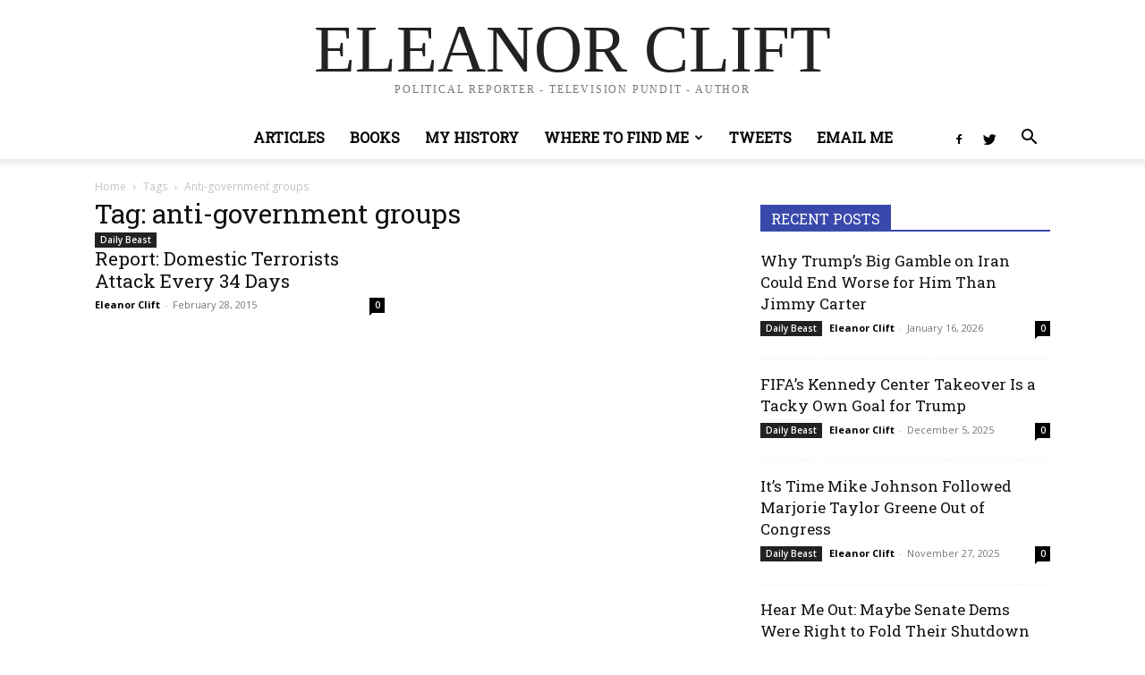

--- FILE ---
content_type: text/javascript
request_url: http://eleanorclift.com/wp-content/plugins/td-woo/assets/js/js_files_for_front.min.js?ver=f4f1d946dff1760cd00ed51b2735db46
body_size: 7541
content:
var tdwSearch={};
(function(){tdwSearch={items:[],init:function(){tdwSearch.items=[]},item:function(){this.jqueryObj=this.blockAtts=this.blockUid=void 0;this._is_search_open=!1;this._is_live_search_active=!0;this._last_request_results_count=this._current_selection_index=0;this._first_down_up=!0;this._searchFormVersion=this._resultsLimit=void 0;this._openSearchFormClassRegular=this._openSearchFormClassDropdown="";this._is_initialized=this.isSearchFormFull=this.inComposer=!1},_initialize_item:function(a){if(!0!==a._is_initialized){jQuery(document).on("click",
function(b){jQuery("."+a.blockUid+" .tdw-search-form-input").get(0)!==b.target&&!0===a._is_search_open&&tdwSearch.hide_search_box(a)});if(""===a._searchFormVersion)a.jqueryObj.find(".tdw-search-btn").on("click",function(b){b.preventDefault();b.stopPropagation();!0===a._is_search_open?tdwSearch.hide_search_box(a):tdwSearch.show_dropdown_search_box(a)});if("regular"===a._searchFormVersion)a.jqueryObj.find(".tdw-search-form-input").on("click",function(b){b.preventDefault();b.stopPropagation();""!==jQuery(this).val()&&
tdwSearch.show_regular_search_box(a)});a._is_live_search_active&&!a.inComposer&&a.jqueryObj.find(".tdw-search-form-input").keydown(function(b){if(b.which&&39===b.which||b.keyCode&&39===b.keyCode||b.which&&37===b.which||b.keyCode&&37===b.keyCode)tdwSearch.set_input_focus(a);else{if(b.which&&13===b.which||b.keyCode&&13===b.keyCode)return b=a.jqueryObj.find(".tdw-aj-cur-element"),0<b.length?window.location=b.find(".entry-title a").attr("href"):jQuery(this).parent().parent().submit(),!1;if(b.which&&40===
b.which||b.keyCode&&40===b.keyCode)return tdwSearch.move_prompt_down(a),!1;if(b.which&&38===b.which||b.keyCode&&38===b.keyCode)return tdwSearch.move_prompt_up(a),!1;(b.which&&8===b.which||b.keyCode&&8===b.keyCode)&&1===jQuery(this).val().length&&(a.jqueryObj.find(".tdw-aj-search").empty(),"regular"===a._searchFormVersion&&tdwSearch.hide_search_box(a));tdwSearch.set_input_focus(a);setTimeout(function(){tdwSearch.do_ajax_call(a)},100);return!0}});var b=0<jQuery("."+a.blockUid).parents(".td-header-template-wrap").length;
window.tdb_globals.isAjax?b||(a.isSearchFormFull?tdwSearch.searchFormWidth(a,!0,a.inComposer):tdwSearch.searchFormWidth(a,!1,a.inComposer)):a.isSearchFormFull?tdwSearch.searchFormWidth(a,!0,a.inComposer):tdwSearch.searchFormWidth(a,!1,a.inComposer);a._is_initialized=!0}},addItem:function(a){if("undefined"===typeof a.blockUid)throw"item.blockUid is not defined";tdwSearch.items.push(a);tdwSearch._initialize_item(a)},deleteItem:function(a){for(var b=0;b<tdwSearch.items.length;b++)if(tdwSearch.items[b].blockUid===
a)return tdwSearch.items.splice(b,1),!0;return!1},searchFormWidth:function(a,b,e){function f(){h=-d.left+"px";k.attr("style",k.attr("style")+"; left:"+h)}var c=a.jqueryObj,d,g,h,k=c.find(".tdw-drop-down-search");jQuery(window).resize(function(){var a=c.offset().left;b?(k.attr("style","width: "+jQuery("body").outerWidth()+"px !important; left: -"+a+"px;"),setTimeout(function(){d=c.offset();g=d.left;f();e&&setInterval(function(){d=c.offset();d.left!==g&&(f(),g=d.left)},1E3)},500)):k.attr("style","width: "+
jQuery("body").outerWidth()+"px !important;")});a.inComposer&&jQuery(window).resize()},show_dropdown_search_box:function(a){a.jqueryObj.find(".tdw-drop-down-search").addClass(a._openSearchFormClassDropdown);!0!==tdDetect.isIos&&setTimeout(function(){document.querySelector("."+a.blockUid+" .tdw-search-form-input").focus()},200);a._is_search_open=!0},show_regular_search_box:function(a){a.jqueryObj.find(".tdw-aj-search").addClass(a._openSearchFormClassRegular);a._is_search_open=!0},hide_search_box:function(a){""===
a._searchFormVersion?a.jqueryObj.find(".tdw-drop-down-search").removeClass(a._openSearchFormClassDropdown):"regular"===a._searchFormVersion&&a.jqueryObj.find(".tdw-aj-search").removeClass(a._openSearchFormClassRegular);a._is_search_open=!1},move_prompt_up:function(a){!0===a._first_down_up?(a._first_down_up=!1,0===a._current_selection_index?a._current_selection_index=a._last_request_results_count-1:a._current_selection_index--):0===a._current_selection_index?a._current_selection_index=a._last_request_results_count:
a._current_selection_index--;tdwSearch._repaintCurrentElement(a)},move_prompt_down:function(a){!0===a._first_down_up?a._first_down_up=!1:a._current_selection_index===a._last_request_results_count?a._current_selection_index=0:a._current_selection_index++;tdwSearch._repaintCurrentElement(a)},set_input_focus:function(a){a._current_selection_index=0;a._first_down_up=!0;a.jqueryObj.find(".tdw-search-form").fadeTo(100,1);a.jqueryObj.find(".td_module_wrap").removeClass("tdw-aj-cur-element")},remove_input_focus:function(a){0!==
a._last_request_results_count&&a.jqueryObj.find(".tdw-search-form-input").addClass("tdw-search-nofocus")},_repaintCurrentElement:function(a){a.jqueryObj.find(".td_module_wrap").removeClass("tdw-aj-cur-element");a._current_selection_index>a._last_request_results_count-1?(a.jqueryObj.find(".tdw-search-form").fadeTo(100,1),a.jqueryObj.find(".tdw-search-form-input").removeClass("tdw-search-nofocus")):(tdwSearch.remove_input_focus(a),a.jqueryObj.find(".td_module_wrap").eq(a._current_selection_index).addClass("tdw-aj-cur-element"))},
do_ajax_call:function(a){var b=a.jqueryObj.find(".tdw-search-form-input").val();""===b?tdwSearch.set_input_focus(a):tdLocalCache.exist("tdw-"+b)?tdwSearch.process_ajax_response(tdLocalCache.get("tdw-"+b),a):jQuery.ajax({type:"POST",url:td_ajax_url,data:{action:"td_ajax_search",module:"td_woo_product_module",atts:a.blockAtts,td_string:b,limit:a._resultsLimit,post_type:"product"},success:function(e,f,c){tdLocalCache.set("tdw-"+b,e);tdwSearch.process_ajax_response(e,a)},error:function(a,b,c){window.console.log(c)}})},
process_ajax_response:function(a,b){var e=b.jqueryObj.find(".tdw-search-form-input").val(),f=b.jqueryObj.find(".tdw-aj-search");""===e?f.empty():(a=jQuery.parseJSON(a),a.td_search_query===e&&(b._current_selection_index=0,b._last_request_results_count=a.td_total_in_list,b._first_down_up=!0,f.html(a.td_data),"undefined"!==typeof window.tdAnimationStack&&!0===window.tdAnimationStack.activated&&(window.tdAnimationStack.check_for_new_items(".tdw-aj-search .td-animation-stack",window.tdAnimationStack.SORTED_METHOD.sort_left_to_right,
!0,!1),window.tdAnimationStack.compute_items(!1)),"regular"===b._searchFormVersion&&tdwSearch.show_regular_search_box(b)))},hideAllItems:function(){tdwSearch.items.forEach(function(a){tdwSearch.hide_search_box(a)})}}})();jQuery().ready(function(){tdwSearch.init();setTimeout(function(){jQuery(window).resize()},500)});var tdwVariationSwitches={};
(function(a){tdwVariationSwitches={init:function(){tdwVariationSwitches.items=[]},item:function(){this.product_id=this.product_variations=this.element=this.jqueryObj=this.blockAtts=this.blockUid=void 0;this._is_initialized=this.inComposer=!1},_initialize_item:function(a){!0!==a._is_initialized&&(tdwVariationSwitches._init(a),tdwVariationSwitches._loaded(a),tdwVariationSwitches._update(a),a._is_initialized=!0)},addItem:function(a){if("undefined"===typeof a.blockUid)throw"item.blockUid is not defined";
tdwVariationSwitches.items.push(a);tdwVariationSwitches._initialize_item(a)},deleteItem:function(a){for(var b=0;b<tdwVariationSwitches.items.length;b++)if(tdwVariationSwitches.items[b].blockUid===a)return tdwVariationSwitches.items.splice(b,1),!0;return!1},_init:function(b){b.element.find("ul.variable-items-wrapper").each(function(){var b=a(this).siblings("select.woo-variation-raw-select"),f=a(this).hasClass("reselect-clear"),c=a("body").hasClass("td-woo-variation-switches-mob");if(f)a(this).on("click",
"li:not(.selected)",function(d){d.preventDefault();d.stopPropagation();d=a(this).data("value");b.val(d).trigger("change");b.trigger("click");b.trigger("focusin");c&&b.trigger("touchstart");a(this).trigger("focus")}),a(this).on("click","li.selected",function(d){d.preventDefault();d.stopPropagation();b.val("").trigger("change");b.trigger("click");b.trigger("focusin");c&&b.trigger("touchstart");a(this).trigger("focus")});else a(this).on("click","li",function(d){d.preventDefault();d.stopPropagation();
d=a(this).data("value");b.val(d).trigger("change");b.trigger("click");b.trigger("focusin");c&&b.trigger("touchstart");a(this).trigger("focus")})});_.delay(function(){b.element.trigger("td_woo_variation_switches_init",[b.element,b.product_variations])},1)},_loaded:function(b){b.element.on("td_woo_variation_switches_init",function(e,f,c){f._generated=c.reduce(function(a,b){Object.keys(b.attributes).map(function(c){a[c]||(a[c]=[]);b.attributes[c]&&a[c].push(b.attributes[c])});return a},{});f._out_of_stock=
c.reduce(function(a,b){Object.keys(b.attributes).map(function(c){a[c]||(a[c]=[]);b.attributes[c]&&!b.is_in_stock&&a[c].push(b.attributes[c])});return a},{});b.element.find("ul.variable-items-wrapper").each(function(){var b=a(this).find("li"),c=a(this).data("attribute_name"),e=f._generated[c];b.each(function(){var b=a(this).attr("data-value");_.isEmpty(e)||-1!==_.indexOf(e,b)||(a(this).removeClass("selected"),a(this).addClass("disabled"))})})})},_update:function(b){b.element.on("__found_variation",
function(a,b){});b.element.on("woocommerce_variation_has_changed",function(a){});b.element.on("woocommerce_update_variation_values",function(){a(this).find("ul.variable-items-wrapper").each(function(){var b="",f=a(this).siblings("select.woo-variation-raw-select").find("option"),c=a(this).siblings("select.woo-variation-raw-select").find("option:selected"),d=a(this).siblings("select.woo-variation-raw-select").find("option").eq(1),g=a(this).find("li"),h=[];f.each(function(){""!==a(this).val()&&(h.push(a(this).val()),
b=c?c.val():d.val())});_.delay(function(){g.each(function(){var c=a(this).attr("data-value");a(this).removeClass("selected disabled").addClass("disabled");-1!==_.indexOf(h,c)&&(a(this).removeClass("disabled"),c===b&&a(this).addClass("selected"))})},1)})})},_reset:function(b){b.element.on("reset_data",function(){a(this).find("ul.variable-items-wrapper").each(function(){a(this).find("li").each(function(){a(this).removeClass("selected disabled")})})})}}})(jQuery);jQuery().ready(function(){tdwVariationSwitches.init()});
var tdwFilter={};
(function(){tdwFilter={items:[],init:function(){tdwFilter.items=[]},item:function(){this.templateDataId=this.templateType=this.loadType=this.jqueryObj=this.blockAtts=this.blockUid=void 0;this.is_ajax_running=this.isAjaxCallback=this.inComposer=!1;this.has_wp_query=!0;this._is_initialized=this.enabled_on_mobiles=!1},_initialize_item:function(a){if(!0!==a._is_initialized){if(!0===a.enabled_on_mobiles){a.jqueryObj.closest(".tdc-column").addClass("tdw-filters-mobile");jQuery("body").addClass("tdw-filters");var b=
jQuery(".tdw-filters-button-mobile"),e=b.get(0);e=jQuery._data(e,"events");if(void 0===e||void 0===e.click)b.on("click",function(){jQuery("body").toggleClass("tdw-filters-open")})}else a.jqueryObj.closest(".tdc-column").removeClass("tdw-filters-mobile"),jQuery("body").removeClass("tdw-filters");if(!0!==a.inComposer&&!1!==a.has_wp_query){window.onpopstate=function(b){if(null!==b.state)if("ajax"===a.jqueryObj.data("tdw-filter-load-type")){var c=[];(new URLSearchParams(window.location.search)).forEach(function(b,
f){-1!==f.indexOf("tdw_")&&jQuery(b.split(",")).each(function(b,d){b=a.jqueryObj.find('[data-term-slug="'+d+'"]');var g=a.jqueryObj.find('.select-filter-type option[value="'+d+'"]');b.length&&c.push({tax:f,slug:d,name:b.data("term-name")});g.length&&c.push({tax:f,slug:d,name:g.data("term-name")})})});jQuery(document).trigger("td_woo_filters_ajax_block_update",["on_popstate_reload",c]);a.jqueryObj.trigger("td_woo_filters_block_update",["on_popstate_reload",c])}else window.location.reload()};a.jqueryObj.on("td_woo_filters_block_update",
function(b,c,d){b="[td_woo_attribute_filter "+a.shortcodeAtts+"]";c=window.location.search;a.jqueryObj.is_ajax_running=!0;tdwFilter._ajaxLoadingStart(a.blockUid);jQuery.ajax({timeout:1E4,type:"POST",url:tdwFilter._getRestEndPoint("td-woo/do_job","tmp_blockUid="+a.blockUid+"&tdbLoadDataFromId="+a.templateDataId+"&tdbTemplateType="+a.templateType+c.replace("?","&")+"&td_woo_ajax=1&uuid="+tdwFilter._getUniqueID()),beforeSend:function(a){a.setRequestHeader("X-WP-Nonce",window.tdb_globals.wpRestNonce)},
cache:!0,data:{shortcode:b,replyHtml:""},dataType:"json",statusCode:{404:function(){console.log("tdwFilter - td_woo_filters_ajax_block_update - ERROR: 404 not found")},500:function(){console.log("tdwFilter - td_woo_filters_ajax_block_update - ERROR: 500 server error")}},success:function(b,c,f){null===b?console.log("tdwFilter - td_woo_filters_ajax_block_update - ERROR: Empty response received from server"):(a.jqueryObj.is_ajax_running=!1,tdwFilter._ajaxLoadingEnd(a.blockUid),_.has(b,"replyHtml")&&
a.jqueryObj.replaceWith(b.replyHtml),tdwFilter.deleteItem(a.blockUid),_.has(b,"replyJsForEval")&&window.eval(b.replyJsForEval))},error:function(a,b,c){console.log("tdwFilter - td_woo_filters_ajax_block_update - Error callback - textStatus: "+b+" errorThrown: "+c)}})});a.jqueryObj.on("click",".tdw-filters-clear-all",function(b){b.preventDefault();b.stopPropagation();b="ajax"===a.jqueryObj.data("tdw-filter-load-type");var c=new URLSearchParams(window.location.search),d=window.location.href;c.forEach(function(a,
b){-1!==b.indexOf("tdw_")&&(d=tdwFilter.removeQueryParam(d,b))});b?(jQuery(document).trigger("td_woo_filter_clear_all",{}),window.history.pushState({},"",d),a.jqueryObj.find(".tdw-filter-container").each(function(){var a=jQuery(this).find(".tdw-filter-items-wrapper");"SELECT"===a.prop("tagName")?a.find("option:selected").removeAttr("selected"):a.find("li").each(function(){jQuery(this).removeClass("selected")})}),jQuery(document).trigger("td_woo_filters_ajax_block_update",["td_woo_filter_clear_all",
{}]),a.jqueryObj.trigger("td_woo_filters_block_update",["td_woo_filter_clear_all",{}])):(window.history.pushState({},"",d),window.location.reload())});a.jqueryObj.on("click",".tdw-filter-item",function(b){var c=jQuery(this),d=c.parents("ul").data("taxonomy"),f=c.data("term-slug"),e=c.data("term-name");c.hasClass("selected")||c.hasClass("tdw-filter-link")?c.hasClass("selected")&&c.hasClass("tdw-filter-link")&&b.preventDefault():-1!==d.indexOf("tdw_")?(b=tdwFilter.removeQueryParam(window.location.href,
"product-page"),"ajax"===a.jqueryObj.data("tdw-filter-load-type")?(c.addClass("selected"),jQuery(document).trigger("td_woo_filter_add",{tax:d,term:f,term_name:e}),window.history.pushState({},"",tdwFilter.updateQuery(b,d,f)),jQuery(document).trigger("td_woo_filters_ajax_block_update",["td_woo_filter_add",{}]),a.jqueryObj.trigger("td_woo_filters_block_update",["td_woo_filter_add",{}])):window.location.href=tdwFilter.updateQuery(b,d,f)):console.log("invalid filter: "+d)});a.jqueryObj.on("change",".select-filter-type",
function(b){var c=jQuery(this);b=c.data("taxonomy");c=c.val();var d=jQuery("option:selected",this),f=d.data("term-name");(d=d.data("filter-link"))?window.location.href=d:-1!==b.indexOf("tdw_")?(d=tdwFilter.removeQueryParam(window.location.href,"product-page"),d=tdwFilter.removeQueryParam(d,b),"ajax"===a.jqueryObj.data("tdw-filter-load-type")?(jQuery(document).trigger("td_woo_filter_change",{tax:b,term:c,term_name:f}),window.history.pushState({},"",tdwFilter.updateQuery(d,b,c)),jQuery(document).trigger("td_woo_filters_ajax_block_update",
["td_woo_filter_change",{}]),a.jqueryObj.trigger("td_woo_filters_block_update",["td_woo_filter_change",{}])):window.location.href=tdwFilter.updateQuery(d,b,c)):console.log("invalid filter: "+b)});jQuery(document).on("td_woo_filter_remove",function(b,c){b=c.term;c=a.jqueryObj.find('[data-taxonomy="'+c.tax+'"]');"SELECT"===c.prop("tagName")?c.find("option:selected").removeAttr("selected"):c.find("li[data-term-slug="+b+"]").removeClass("selected")});a.jqueryObj.find(".tdw-multi-select-wrapper").each(function(){var b=
jQuery(this),c=b.find(".multi-select__selection");b.on("click",function(){jQuery(this).find(".multi-select").toggleClass("open")});b.find(".multi-select-options .multi-select-option").each(function(){var b=jQuery(this),f=b.data("term-name"),e=b.data("term-slug"),k=b.data("term-id"),l=b.parents(".multi-select-options").data("taxonomy"),m={name:f,slug:e,id:k,tax:l};b.hasClass("selected")&&c.append('<span class="'+e+'">'+f+"</span>");b.on("click",function(d){c.find(".no-selection").remove();c.find("."+
e).length||(c.append('<span class="'+e+'">'+f+"</span>"),b.addClass("selected"),a.jqueryObj.trigger("update",["td_woo_filter_update",m]))})})});a.jqueryObj.on("update",function(b,c,d){b=d.tax;c=d.slug;d=d.name;if(-1!==b.indexOf("tdw_")){var e=tdwFilter.removeQueryParam(window.location.href,"product-page");"ajax"===a.jqueryObj.data("tdw-filter-load-type")?(jQuery(document).trigger("td_woo_filter_add",{tax:b,term:c,term_name:d}),window.history.pushState({},"",tdwFilter.updateQuery(e,b,c)),jQuery(document).trigger("td_woo_filters_ajax_block_update",
["td_woo_filter_add",{}]),a.jqueryObj.trigger("td_woo_filters_block_update",["td_woo_filter_add",{}])):window.location.href=tdwFilter.updateQuery(e,b,c)}else console.log("invalid filter: "+b)});jQuery(document).on("click",function(b){b.target.classList.length&&(b.target.classList.contains("multi-select-options")||b.target.classList.contains("multi-select-option")||b.target.classList.contains("tdw-multi-select-wrapper")||b.target.classList.contains("multi-select__selection"))||a.jqueryObj.find(".multi-select").removeClass("open")});
if(!a.isAjaxCallback)jQuery(window).on("load",function(){if(tdwFiltersList.items.length)for(var b=0;b<tdwFiltersList.items.length;b++)tdwFiltersList.items[b].loadType=a.loadType});a._is_initialized=!0}}},addItem:function(a){if("undefined"===typeof a.blockUid)throw"item.blockUid is not defined";tdwFilter.items.push(a);tdwFilter._initialize_item(a)},deleteItem:function(a){for(var b=0;b<tdwFilter.items.length;b++)if(tdwFilter.items[b].blockUid===a)return tdwFilter.items.splice(b,1),!0;return!1},updateQuery:function(a,
b,e){var f=new RegExp("([?&])"+b+"=.*?(&|$)","i"),c=-1!==a.indexOf("?")?"&":"?";return a.match(f)?(c=new URLSearchParams(window.location.search),a.replace(f,"$1"+b+"="+c.get(b)+","+e+"$2")):""===e?a:a+c+b+"="+e},removeQueryParam:function(a,b){return a.replace(new RegExp("([?&])"+b+"=.*?(&|$)","i"),"$1").replace(/[&|?]\s*$/,"")},_getUniqueID:function(){function a(){return Math.floor(65536*(1+Math.random())).toString(16).substring(1)}return a()+a()+"-"+a()+"-"+a()+"-"+a()+"-"+a()+a()+a()},_getRestEndPoint:function(a,
b){return _.isEmpty(window.tdb_globals.permalinkStructure)?window.tdb_globals.wpRestUrl+a+"&"+b:window.tdb_globals.wpRestUrl+a+"?"+b},_ajaxLoadingStart:function(a){var b=jQuery("."+a);a=jQuery("#"+a);a.addClass("td_block_inner_overflow");a.css("height",a.height());b.append('<div class="td-loader-gif td-loader-animation-start"></div>');tdLoadingBox.init(tds_theme_color_site_wide);setTimeout(function(){b.find(".td-loader-gif").removeClass("td-loader-animation-start").addClass("td-loader-animation-mid")},
50);a.addClass("td_animated_long td_fadeOut_to_1")},_ajaxLoadingEnd:function(a){var b=jQuery("."+a);b.find(".td-loader-gif").removeClass("td-loader-animation-mid").addClass("td-loader-animation-end");setTimeout(function(){b.find(".td-loader-gif").remove();tdLoadingBox.stop()},100);var e=jQuery("#"+a);e.removeClass("td_animated_long td_fadeOut_to_1");setTimeout(function(){b.find(".td_block_inner_overflow").removeClass("td_block_inner_overflow");e.css("height","auto")},50)}}})();jQuery().ready(function(){tdwFilter.init()});
var tdwLoop={};
(function(){tdwLoop={items:[],init:function(){tdwLoop.items=[]},item:function(){this.loadType=this.jqueryObj=this.blockAtts=this.blockUid=void 0;this._is_initialized=this.inComposer=!1},_initialize_item:function(a){!0!==a._is_initialized&&(jQuery(document).on("td_woo_filters_ajax_block_update",function(b,e,f){b=tdBlocks.tdGetBlockObjById(a.blockUid);var c=JSON.parse(b.atts);c.category="";c.tag="";c.td_woo_attributes_filters={};e=new URLSearchParams(window.location.search);var d={};e.has("tdw_product_cat")||
"undefined"===typeof c.current_term||(c.category+=c.current_term);e.forEach(function(a,b){d[b]=a});0<Object.keys(d).length&&jQuery.each(d,function(a,b){-1!==a.indexOf("tdw_")?("tdw_product_cat"===a&&(c.category=""===c.category?b:c.category+(","+b)),"tdw_product_tag"===a&&(c.tag=b),-1!==a.indexOf("pa_")&&(c.td_woo_attributes_filters[a]=b)):("orderby"===a&&(c.sort=b),"s"===a&&(c.s=b))});b.atts=JSON.stringify(c);jQuery(this).hasClass("ajax-filter-disabled")||!0===b.is_ajax_running||(b.is_ajax_running=
!0,b.td_current_page=1,tdBlocks.tdAjaxDoBlockRequest(b,"tdw_filter"))}),a._is_initialized=!0)},addItem:function(a){if("undefined"===typeof a.blockUid)throw"item.blockUid is not defined";tdwLoop.items.push(a);tdwLoop._initialize_item(a)},deleteItem:function(a){for(var b=0;b<tdwLoop.items.length;b++)if(tdwLoop.items[b].blockUid===a)return tdwLoop.items.splice(b,1),!0;return!1}}})();
jQuery().ready(function(){tdwLoop.init();jQuery(document).on("td_woo_ajax_block_update",function(a,b,e,f){a=jQuery.parseJSON(f);f=jQuery("."+b.id);var c=JSON.parse(b.atts);"tdw_filter"===e&&(b.found_posts=parseInt(a.total),b.post_count=parseInt(a.per_page),b.td_current_page=parseInt(a.current_page));e=c.ajax_pagination?c.ajax_pagination:"";var d=c.offset?parseInt(c.offset):0;d=parseInt(b.found_posts)-d;var g=parseInt(b.post_count);var h=parseInt(b.td_current_page);0===d?(c="No results to count",f.addClass("tdc-no-posts")):
(f.removeClass("tdc-no-posts"),b=g*h-g+1,g=Math.min(d,g*h),c="load_more"===c.ajax_pagination||"infinite"===c.ajax_pagination?"Showing 1 &ndash; "+g+" of "+d+" results":b===g?"Showing the "+g+" result of "+d+" results":"Showing "+b+" &ndash; "+g+" of "+d+" results");f.find(".tdw-result-count p").html(c);"numbered"===e&&"undefined"!==a.td_num_pagination_data&&(c=f.find(".page-nav"),c.length?c.replaceWith(a.td_num_pagination_data):f.append(a.td_num_pagination_data))})});var tdwFiltersList={};
(function(){tdwFiltersList={items:[],init:function(){tdwFiltersList.items=[]},item:function(){this.loadType=this.jqueryObj=this.blockUid=void 0;this.sampleData=!1;this.closeIcon="";this._is_initialized=this.inComposer=!1},_initialize_item:function(a){!0!==a._is_initialized&&!0!==a.inComposer&&!0!==a.sampleData&&(a.jqueryObj.on("click",".remove",function(b){b.preventDefault();b.stopPropagation();b=jQuery(this).parent().data("tax");var e=jQuery(this).parent().data("term-slug");jQuery(this).parents("li").hide();
jQuery(document).trigger("td_woo_filter_remove",{tax:b,term:e});var f=tdwFiltersList.removeQueryParam(window.location.href,"product-page");if("ajax"===tdwFiltersList.getItemObjById(a.blockUid).loadType){window.history.pushState({},"",tdwFiltersList.updateQuery(f,b,e));for(b=0;b<tdwFilter.items.length;b++)tdwFilter.items[b].jqueryObj.trigger("td_woo_filters_block_update",["td_woo_filter_remove",{}]);jQuery(document).trigger("td_woo_filters_ajax_block_update",["td_woo_filter_remove",{}])}else window.location.href=
tdwFiltersList.updateQuery(f,b,e)}),jQuery(document).on("td_woo_filter_add",function(b,e){b=e.tax;var f=e.term;e=e.term_name;a.jqueryObj.find(".tdw-filters-wrap ul").append('<li><a href="#" data-tax="'+b+'" data-term-slug="'+f+'" data-term-name="'+e+'"><span class="remove">'+e+a.closeIcon+"</span></a></li>")}),jQuery(document).on("td_woo_filter_change",function(b,e){b=e.tax;var f=e.term;e=e.term_name;var c=a.jqueryObj.find('[data-tax="'+b+'"]');c.length?void 0===e?c.parent("li").remove():c.replaceWith('<a href="#" data-tax="'+
b+'" data-term-slug="'+f+'" data-term-name="'+e+'"><span class="remove">'+e+a.closeIcon+"</span></a>"):a.jqueryObj.find(".tdw-filters-wrap ul").append('<li><a href="#" data-tax="'+b+'" data-term-slug="'+f+'" data-term-name="'+e+'"><span class="remove">'+e+a.closeIcon+"</span></a></li>")}),jQuery(document).on("td_woo_filter_clear_all",function(){a.jqueryObj.find(".tdw-filters-wrap ul").empty()}),jQuery(document).on("td_woo_filters_ajax_block_update",function(b,e,f){var c=new URLSearchParams(window.location.search),
d=a.jqueryObj.find(".tdw-filters-wrap");"on_popstate_reload"===e&&(d.find("ul > li").each(function(){var a=jQuery(this),b=a.find("a").data("tax"),d=a.find("a").data("term-slug");c.has(b)?-1===c.get(b).indexOf(d)&&a.remove():a.remove()}),f.length&&f.forEach(function(b){d.find('[data-term-slug="'+b.slug+'"]').length||d.find("ul").append('<li><a href="" data-tax="'+b.tax+'" data-term-slug="'+b.slug+'" data-term-name="'+b.name+'"><span class="remove">'+b.name+a.closeIcon+"</span></a></li>")}))}),window.onpopstate=
function(b){if(null!==b.state)if("ajax"===a.loadType){var e=[];(new URLSearchParams(window.location.search)).forEach(function(b,c){-1!==c.indexOf("tdw_")&&jQuery(b.split(",")).each(function(b,f){b=a.jqueryObj.find('[data-term-slug="'+f+'"]');b.length&&e.push({tax:c,slug:f,name:b.data("term-name")})})});jQuery(document).trigger("td_woo_filters_ajax_block_update",["on_popstate_reload",e]);a.jqueryObj.trigger("td_woo_filters_block_update",["on_popstate_reload",e])}else window.location.reload()},a._is_initialized=
!0)},addItem:function(a){if("undefined"===typeof a.blockUid)throw"item.blockUid is not defined";tdwFiltersList.items.push(a);tdwFiltersList._initialize_item(a)},deleteItem:function(a){for(var b=0;b<tdwFiltersList.items.length;b++)if(tdwFiltersList.items[b].blockUid===a)return tdwFiltersList.items.splice(b,1),!0;return!1},updateQuery:function(a,b,e){var f=new RegExp("([?&])"+b+"=.*?(&|$)","i"),c=(new URLSearchParams(window.location.search)).get(b),d="";if(-1!==c.indexOf(",")){c=c.split(",");for(var g=
0;g<c.length;g++)c[g]!==e&&(d+=c[g]+",");d=d.replace(/,\s*$/,"");return a.replace(f,"$1"+b+"="+d+"$2")}return a.replace(f,"$1").replace(/[&|?]\s*$/,"")},removeQueryParam:function(a,b){return a.replace(new RegExp("([?&])"+b+"=.*?(&|$)","i"),"$1").replace(/[&|?]\s*$/,"")},getItemIndex:function(a){var b=0,e=0;jQuery.each(tdwFiltersList.items,function(f,c){if(c.blockUid===a)return e=b,!1;b++});return e},getItemObjById:function(a){return tdwFiltersList.items[tdwFiltersList.getItemIndex(a)]}}})();jQuery().ready(function(){tdwFiltersList.init()});
